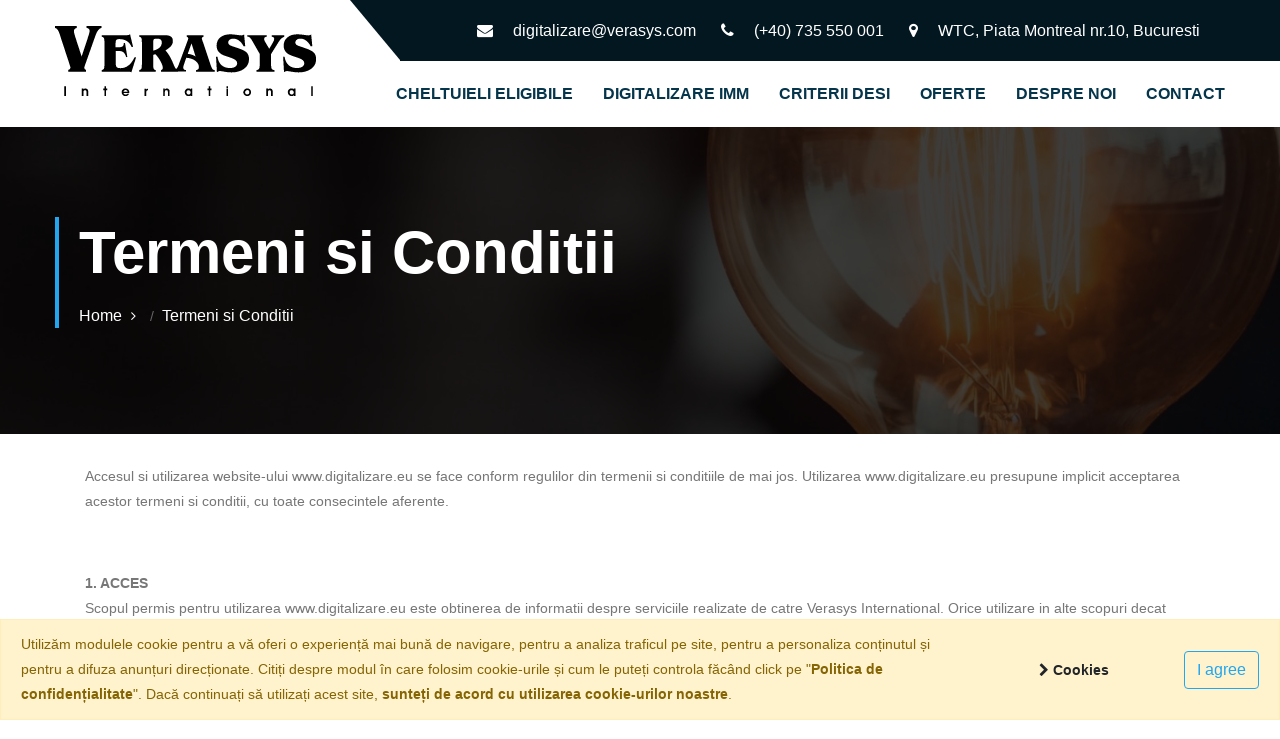

--- FILE ---
content_type: text/html; charset=UTF-8
request_url: https://digitalizare.eu/termeni-si-conditii
body_size: 8260
content:
<!DOCTYPE html>
<html lang="">
	<head>
		<meta charset="utf-8"/>
		<!-- Responsive -->
		<meta http-equiv="X-UA-Compatible" content="IE=edge">
		<meta name="viewport" content="width=device-width, initial-scale=1.0, maximum-scale=1.0, user-scalable=0">

		<title>
			Termeni si Conditii | Verasys International		</title>

		<link href="/images/Configurations/picture/verasys_favicon.png?h=16&amp;w=16&amp;fit=crop&amp;s=ecb365e21494b44d2461fa72c9512216" type="image/x-icon" rel="icon"/><link href="/images/Configurations/picture/verasys_favicon.png?h=16&amp;w=16&amp;fit=crop&amp;s=ecb365e21494b44d2461fa72c9512216" type="image/x-icon" rel="shortcut icon"/><link rel="apple-touch-icon" href="/images/Configurations/picture/verasys_favicon.png?s=4452d7086fbc94efa3c04c600d7940e9"><link rel="apple-touch-icon" href="/images/Configurations/picture/verasys_favicon.png?h=180&amp;w=180&amp;fit=crop&amp;s=3c9b81c762aa11cf012fd037f23b2f43" sizes="180x180"><link rel="icon" href="/images/Configurations/picture/verasys_favicon.png?h=32&amp;w=32&amp;fit=crop&amp;s=dddb0535576b98edab7771cab6e38cf1" sizes="32x32"><link rel="icon" href="/images/Configurations/picture/verasys_favicon.png?h=16&amp;w=16&amp;fit=crop&amp;s=ecb365e21494b44d2461fa72c9512216" sizes="16x16">
		<meta property="og:title" content="Termeni si Conditii"/><meta property="og:type" content="website"/><meta name="description" content="temeni si conditii pentru programul de digitalizare"/><meta property="og:description" content="temeni si conditii pentru programul de digitalizare"/><link href="https://digitalizare.eu/termeni-si-conditii" rel="canonical"/><meta property="og:url" content="https://digitalizare.eu/termeni-si-conditii"/>		<link rel="stylesheet" href="/cache_assets/minified.v1674459355.css"/>		<link href="https://assets.calendly.com/assets/external/widget.css" rel="stylesheet">

                <!-- Global site tag (gtag.js) - Google Analytics -->
        <script async src="https://www.googletagmanager.com/gtag/js?id=G-5TKGW81CY2"></script>
        <script>
          window.dataLayer = window.dataLayer || [];
          function gtag(){dataLayer.push(arguments);}
          gtag('js', new Date());

          gtag('config', 'G-5TKGW81CY2');
          gtag('config', 'AW-948087200');
        </script>
    
		<!--[if lt IE 9]><script src="https://cdnjs.cloudflare.com/ajax/libs/html5shiv/3.7.3/html5shiv.js"></script><![endif]-->
		<!--[if lt IE 9]><script src="js/respond.js"></script><![endif]-->
	</head>

	<body>
		
		<div class="page-wrapper">
			
<!-- Main Header-->
<header class="main-header header-style-five">

	<!--Header Top-->
	<div class="header-top">
		<div class="auto-container">
			<div class="inner-container clearfix">
				<div class="top-left">
					<ul class="contact-list clearfix">
						<li><a href="mailto:digitalizare@verasys.com"><i class="fa fa-envelope"></i> digitalizare@verasys.com</a></li>
						<li><a href="tel:+40735550001"><i class="fa fa-phone"></i> (+40) 735 550 001</a></li>

						<li>
							<i class="fa fa-map-marker"></i>
                            <a href="/contact">WTC, Piata Montreal nr.10, Bucuresti</a>						</li>
					</ul>
				</div>
                			</div>
		</div>
	</div>
	<!-- End Header Top -->

	<!--Header-Upper-->
	<div class="header-upper">
		<div class="auto-container">
			<div class="clearfix">

				<div class="pull-left logo-box">
					<div class="logo">
                        <a href="/"><svg version="1.1" id="Layer_1" xmlns="http://www.w3.org/2000/svg" xmlns:xlink="http://www.w3.org/1999/xlink" x="0px" y="0px"
		viewBox="0 0 233.4 62.6" style="enable-background:new 0 0 233.4 62.6;" xml:space="preserve">
		<g>
			<path class="st0" d="M41.5,0v1.7c-2.1,0.5-3.9,2.7-5.3,6.8c-0.3,0.7-0.5,1.3-0.6,1.7L27,34.5c-0.3,0.8-0.5,1.4-0.6,1.8
				c-0.1,0.4-0.2,0.7-0.2,1c0,0.5,0.2,0.9,0.4,1.2c0.3,0.4,0.7,0.6,1.1,0.7v1.7H11.9v-1.7c0.6-0.1,1.1-0.4,1.4-0.7
				c0.3-0.4,0.5-0.8,0.5-1.4c0-0.3-0.2-1.1-0.6-2.2c-0.2-0.5-0.3-0.9-0.4-1.2l-8.5-26c-0.7-2.2-1.4-3.7-2-4.5C1.7,2.4,1,1.9,0,1.7V0
				h19.4v1.7c-0.8,0.3-1.4,0.6-1.9,1.1c-0.4,0.5-0.6,1.1-0.6,1.8c0,0.3,0.1,0.9,0.3,1.8c0.2,0.9,0.5,1.9,0.8,3l5.8,17.9l6-18.1
				c0.4-1.3,0.7-2.4,0.9-3.2C30.9,5.4,31,4.8,31,4.5c0-0.8-0.2-1.4-0.7-1.9c-0.5-0.4-1.2-0.8-2.2-1V0H41.5L41.5,0z M41.8,40.8v-1.4
				c0.9-0.2,1.5-0.5,1.9-1.1c0.3-0.6,0.5-1.9,0.5-3.9V14.6c0-2-0.2-3.3-0.5-3.9c-0.3-0.6-1-0.9-1.9-1.1V8.2h22.5
				c0.7,0,1.3-0.1,1.7-0.2c0.5-0.2,0.8-0.4,1.1-0.7l2.7,11.3l-1.3,0.2c-1-2.4-2.4-4.1-4.2-5.3c-1.8-1.2-4.1-1.8-6.7-1.8
				c-1.3,0-2.2,0.2-2.7,0.7c-0.5,0.5-0.7,1.5-0.7,3.2v3.4H57c1.7,0,2.9-0.3,3.5-0.8c0.6-0.5,1-1.5,1.1-3h1l2.1,12.5l-1,0.2
				c-0.7-2.1-1.5-3.5-2.5-4.4c-1-0.8-2.5-1.2-4.4-1.2h-2.5v10.8c0,1.9,0.3,3.1,0.9,3.7c0.6,0.6,1.7,0.9,3.4,0.9c2.7,0,5-0.8,7.1-2.4
				c2.1-1.6,3.9-4.1,5.5-7.4l1.3,0.2l-4.2,13.3c-0.3-0.2-0.6-0.3-1-0.4c-0.4-0.1-0.9-0.1-1.6-0.1H41.8L41.8,40.8z M87.8,22
				c2.4-0.5,4.3-1.4,5.7-2.7c1.3-1.2,2-2.7,2-4.4c0-1.2-0.3-2.1-1-2.7c-0.7-0.6-1.8-0.9-3.2-0.9c-1.3,0-2.2,0.1-2.7,0.4
				c-0.5,0.3-0.7,1.1-0.7,2.3V22L87.8,22z M75.3,40.8v-1.4c0.9-0.2,1.5-0.5,1.9-1.1c0.3-0.6,0.5-1.9,0.5-3.9V14.6c0-2-0.2-3.3-0.5-3.9
				c-0.3-0.6-1-0.9-1.9-1.1V8.2h23c2.4,0,4.2,0.4,5.4,1.3c1.2,0.8,1.7,2.2,1.7,4c0,1.6-0.5,3-1.5,4.2c-1,1.3-2.7,2.6-5.1,4.1
				c1.3,1.5,2.6,3.2,3.8,5.3c1.2,2.1,2.4,4.6,3.6,7.7l0.1,0.2c1.2,2.9,2.4,4.4,3.7,4.6v1.4H94.7v-1.4c0.6-0.3,1.1-0.6,1.3-0.9
				c0.2-0.3,0.4-0.7,0.4-1.2c0-1.3-0.6-3.2-1.9-5.7c-1.3-2.4-2.9-4.7-4.8-6.6l-1.9,0.6v8.7c0,2,0.2,3.3,0.5,3.9c0.3,0.6,1,0.9,1.9,1.1
				v1.4H75.3L75.3,40.8z M118.7,24.9c1.4,0.2,2.7,0.4,3.8,0.8c1.1,0.4,2.2,0.9,3.2,1.6l-3.6-11.8L118.7,24.9L118.7,24.9z M118.8,12.6
				c0.1-0.2,0.2-0.5,0.2-0.7c0-0.2,0.1-0.5,0.1-0.7c0-0.4-0.1-0.7-0.3-0.9c-0.2-0.3-0.5-0.5-1-0.7V8.2h14.9v1.4
				c-0.4,0.2-0.7,0.4-1,0.6c-0.2,0.3-0.4,0.5-0.4,0.8c0,0.2,0,0.4,0.1,0.6c0,0.2,0.1,0.5,0.3,1l7.4,22c0.7,2.1,1.3,3.4,1.8,4
				c0.5,0.6,1.2,0.9,2,0.9v1.4h-16.7v-1.4c0.9-0.2,1.5-0.5,1.9-0.9c0.4-0.4,0.6-1.1,0.6-1.9c0-2.1-1.1-4-3.2-5.6
				c-2.1-1.6-4.9-2.5-8.1-2.7l-1.9,5.4c-0.2,0.7-0.4,1.3-0.6,1.9c-0.1,0.6-0.2,1-0.2,1.4c0,0.8,0.2,1.3,0.6,1.7
				c0.4,0.4,1.1,0.6,1.9,0.6v1.4h-11.1v-1.4c1.1-0.2,2-0.7,2.7-1.4c0.7-0.7,1.5-2.3,2.3-4.7L118.8,12.6L118.8,12.6z M163.4,19.7
				c3.9,1.3,6.6,2.6,8,4c1.4,1.4,2.1,3.4,2.1,5.9c0,3.6-1.4,6.4-4.3,8.6c-2.9,2.2-6.7,3.3-11.4,3.3c-1.9,0-4-0.2-6.2-0.6
				c-2.3-0.4-3.6-0.6-4-0.6c-0.4,0-0.9,0.1-1.3,0.2c-0.4,0.2-0.9,0.4-1.5,0.8L144,27.6l1.3,0c0.5,3.2,1.7,5.7,3.6,7.4
				c1.9,1.7,4.4,2.6,7.5,2.6c2.1,0,3.7-0.4,4.8-1.2c1.1-0.8,1.7-1.8,1.7-3.2c0-2-1.8-3.5-5.4-4.7c-0.4-0.1-0.7-0.2-0.9-0.3l-3.9-1.3
				c-2.8-0.9-4.9-2.1-6.2-3.6c-1.3-1.5-2-3.4-2-5.7c0-3.1,1.1-5.6,3.3-7.4c2.2-1.9,5.3-2.8,9.1-2.8c1.4,0,3.2,0.2,5.4,0.5
				c2.2,0.3,3.7,0.5,4.5,0.5c0.3,0,0.6-0.1,1-0.2c0.4-0.1,0.8-0.3,1.3-0.6l1,10.4l-1.4,0.2c-1.1-2.2-2.5-3.9-4.1-5.1
				c-1.6-1.2-3.3-1.8-5.1-1.8c-1.4,0-2.5,0.3-3.3,1c-0.8,0.6-1.3,1.5-1.3,2.4c0,0.8,0.3,1.5,0.9,2c0.6,0.5,1.7,1.1,3.5,1.6L163.4,19.7
				L163.4,19.7z M180.1,40.8l0-1.4c1.2-0.1,1.9-0.5,2.4-1.2c0.4-0.7,0.6-2.2,0.6-4.5v-8.7l-7-12.2c-0.7-1.2-1.3-2-1.9-2.5
				c-0.6-0.5-1.3-0.8-2.2-0.9V8.2h17.3l0,1.4c-0.7,0-1.3,0.2-1.7,0.6c-0.4,0.3-0.6,0.8-0.6,1.5c0,0.4,0.1,0.8,0.3,1.2
				c0.2,0.5,0.4,1,0.8,1.6l3.5,5.9l3-5.2c0.5-0.9,0.9-1.6,1.1-2.2c0.2-0.6,0.3-1.1,0.3-1.5c0-0.6-0.2-1-0.5-1.3
				c-0.3-0.3-0.9-0.5-1.6-0.6V8.2h11.1v1.4c-1,0.4-1.9,0.9-2.7,1.7c-0.8,0.8-1.7,1.9-2.6,3.4l-6.5,10.4v8.7c0,2.3,0.2,3.8,0.7,4.5
				c0.4,0.7,1.2,1.1,2.4,1.2v1.4H180.1L180.1,40.8z M223.4,19.7c3.9,1.3,6.6,2.6,8,4c1.4,1.4,2.1,3.4,2.1,5.9c0,3.6-1.4,6.4-4.3,8.6
				c-2.9,2.2-6.7,3.3-11.4,3.3c-1.9,0-4-0.2-6.2-0.6c-2.3-0.4-3.6-0.6-4-0.6c-0.4,0-0.9,0.1-1.3,0.2c-0.4,0.2-0.9,0.4-1.5,0.8
				L204,27.6l1.3,0c0.5,3.2,1.7,5.7,3.6,7.4c1.9,1.7,4.4,2.6,7.5,2.6c2.1,0,3.7-0.4,4.8-1.2c1.1-0.8,1.7-1.8,1.7-3.2
				c0-2-1.8-3.5-5.4-4.7c-0.4-0.1-0.7-0.2-0.9-0.3l-3.9-1.3c-2.8-0.9-4.9-2.1-6.2-3.6c-1.3-1.5-2-3.4-2-5.7c0-3.1,1.1-5.6,3.3-7.4
				c2.2-1.9,5.3-2.8,9.1-2.8c1.4,0,3.2,0.2,5.4,0.5c2.2,0.3,3.7,0.5,4.5,0.5c0.3,0,0.6-0.1,1-0.2c0.4-0.1,0.8-0.3,1.3-0.6l1,10.4
				l-1.4,0.2c-1.1-2.2-2.5-3.9-4.1-5.1c-1.6-1.2-3.3-1.8-5.1-1.8c-1.4,0-2.5,0.3-3.3,1c-0.8,0.6-1.3,1.5-1.3,2.4c0,0.8,0.3,1.5,0.9,2
				c0.6,0.5,1.7,1.1,3.5,1.6L223.4,19.7L223.4,19.7z"/>
			<path class="st0" d="M8.2,62.6v-8.7h1.7v8.7H8.2L8.2,62.6z M25.4,56.1v0.7c0.2-0.3,0.5-0.5,0.8-0.7c0.3-0.1,0.6-0.2,1-0.2
				c0.5,0,0.9,0.1,1.2,0.3c0.4,0.2,0.6,0.4,0.9,0.8c0.2,0.2,0.3,0.5,0.3,0.8c0.1,0.3,0.1,0.8,0.1,1.3v3.5h-1.5v-2.9
				c0-0.9-0.1-1.5-0.3-1.8c-0.2-0.3-0.6-0.5-1.1-0.5c-0.5,0-0.9,0.2-1.1,0.5c-0.2,0.4-0.3,1-0.3,1.9v2.8h-1.5v-6.6H25.4L25.4,56.1z
				 M44.2,62.6v-5.2h-1v-1.4h1v-2.1h1.5v2.1h1v1.4h-1v5.2H44.2L44.2,62.6z M64.9,58.6c-0.1-0.4-0.4-0.8-0.7-1
				c-0.3-0.2-0.7-0.3-1.2-0.3c-0.4,0-0.8,0.1-1.1,0.4c-0.3,0.2-0.5,0.6-0.7,1H64.9L64.9,58.6z M61.3,59.8c0.1,0.5,0.2,0.8,0.6,1.1
				c0.3,0.3,0.7,0.4,1.3,0.4c0.3,0,0.6-0.1,0.9-0.2c0.3-0.1,0.5-0.3,0.6-0.6h1.6c-0.3,0.7-0.7,1.3-1.3,1.7c-0.6,0.4-1.2,0.6-1.9,0.6
				c-0.5,0-0.9-0.1-1.4-0.3c-0.4-0.2-0.8-0.4-1.1-0.8c-0.3-0.3-0.6-0.7-0.7-1.1c-0.2-0.4-0.3-0.9-0.3-1.3c0-0.5,0.1-0.9,0.2-1.3
				c0.2-0.4,0.4-0.8,0.7-1.1c0.3-0.4,0.7-0.6,1.1-0.8c0.4-0.2,0.9-0.3,1.3-0.3c0.6,0,1.1,0.1,1.6,0.4c0.5,0.3,0.9,0.6,1.3,1.1
				c0.2,0.3,0.4,0.6,0.5,1c0.1,0.4,0.2,0.8,0.2,1.2c0,0,0,0.1,0,0.2c0,0.1,0,0.1,0,0.2H61.3L61.3,59.8z M83.2,57.4
				c-0.6,0-1,0.2-1.2,0.5c-0.2,0.3-0.4,0.7-0.4,1.4v3.4h-1.5v-6.6h1.4v0.8c0.2-0.3,0.5-0.5,0.8-0.6c0.3-0.1,0.6-0.2,0.9-0.2V57.4
				L83.2,57.4z M98.2,56.1v0.7c0.2-0.3,0.5-0.5,0.8-0.7c0.3-0.1,0.6-0.2,1-0.2c0.5,0,0.9,0.1,1.2,0.3c0.4,0.2,0.6,0.4,0.9,0.8
				c0.2,0.2,0.3,0.5,0.3,0.8c0.1,0.3,0.1,0.8,0.1,1.3v3.5h-1.5v-2.9c0-0.9-0.1-1.5-0.3-1.8c-0.2-0.3-0.6-0.5-1.1-0.5
				c-0.5,0-0.9,0.2-1.1,0.5c-0.2,0.4-0.3,1-0.3,1.9v2.8h-1.5v-6.6H98.2L98.2,56.1z M117.6,59.3c0,0.6,0.2,1,0.6,1.4
				c0.4,0.4,0.8,0.6,1.3,0.6c0.5,0,0.9-0.2,1.3-0.6c0.4-0.4,0.5-0.8,0.5-1.3c0-0.5-0.2-1-0.6-1.4c-0.4-0.4-0.8-0.6-1.3-0.6
				c-0.5,0-1,0.2-1.3,0.5C117.8,58.3,117.6,58.8,117.6,59.3L117.6,59.3z M121.5,62.6v-0.8c-0.2,0.3-0.4,0.6-0.8,0.7
				c-0.3,0.2-0.8,0.2-1.3,0.2c-1,0-1.8-0.3-2.4-1c-0.7-0.7-1-1.5-1-2.5c0-0.5,0.1-0.9,0.2-1.3c0.2-0.4,0.4-0.8,0.7-1.1
				c0.3-0.3,0.7-0.6,1.1-0.8c0.4-0.2,0.8-0.2,1.3-0.2c0.5,0,0.9,0.1,1.2,0.2c0.3,0.2,0.6,0.4,0.8,0.7v-0.8h1.5v6.6H121.5L121.5,62.6z
				 M137.4,62.6v-5.2h-1v-1.4h1v-2.1h1.5v2.1h1v1.4h-1v5.2H137.4L137.4,62.6z M154.8,55.4h-1.5v-1.5h1.5V55.4L154.8,55.4z M153.3,62.6
				v-6.6h1.5v6.6H153.3L153.3,62.6z M170,59.3c0,0.6,0.2,1.1,0.5,1.4c0.3,0.4,0.8,0.5,1.4,0.5c0.6,0,1-0.2,1.4-0.5
				c0.3-0.4,0.5-0.9,0.5-1.5c0-0.6-0.2-1-0.5-1.4c-0.4-0.4-0.8-0.5-1.3-0.5c-0.5,0-1,0.2-1.3,0.5C170.1,58.3,170,58.7,170,59.3
				L170,59.3z M168.4,59.3c0-0.5,0.1-0.9,0.3-1.3c0.2-0.4,0.4-0.8,0.7-1.1c0.3-0.3,0.7-0.6,1.1-0.8c0.4-0.2,0.8-0.3,1.3-0.3
				c0.5,0,0.9,0.1,1.3,0.2c0.4,0.2,0.8,0.4,1.1,0.7c0.3,0.3,0.6,0.7,0.8,1.1c0.2,0.4,0.3,0.9,0.3,1.3c0,0.5-0.1,1-0.2,1.4
				c-0.2,0.4-0.4,0.8-0.7,1.1c-0.3,0.3-0.7,0.6-1.1,0.8c-0.4,0.2-0.9,0.3-1.4,0.3c-0.5,0-0.9-0.1-1.4-0.3c-0.4-0.2-0.8-0.4-1.1-0.8
				c-0.3-0.3-0.6-0.7-0.7-1.1C168.5,60.2,168.4,59.8,168.4,59.3L168.4,59.3z M190.4,56.1v0.7c0.2-0.3,0.5-0.5,0.8-0.7
				c0.3-0.1,0.6-0.2,1-0.2c0.5,0,0.9,0.1,1.2,0.3c0.4,0.2,0.6,0.4,0.9,0.8c0.2,0.2,0.3,0.5,0.3,0.8c0.1,0.3,0.1,0.8,0.1,1.3v3.5h-1.5
				v-2.9c0-0.9-0.1-1.5-0.3-1.8c-0.2-0.3-0.6-0.5-1.1-0.5c-0.5,0-0.9,0.2-1.1,0.5c-0.2,0.4-0.3,1-0.3,1.9v2.8h-1.5v-6.6H190.4
				L190.4,56.1z M209.8,59.3c0,0.6,0.2,1,0.6,1.4c0.4,0.4,0.8,0.6,1.3,0.6c0.5,0,0.9-0.2,1.3-0.6c0.4-0.4,0.5-0.8,0.5-1.3
				c0-0.5-0.2-1-0.6-1.4c-0.4-0.4-0.8-0.6-1.3-0.6c-0.5,0-1,0.2-1.3,0.5C210,58.3,209.8,58.8,209.8,59.3L209.8,59.3z M213.7,62.6v-0.8
				c-0.2,0.3-0.4,0.6-0.8,0.7c-0.3,0.2-0.8,0.2-1.3,0.2c-1,0-1.8-0.3-2.4-1c-0.7-0.7-1-1.5-1-2.5c0-0.5,0.1-0.9,0.2-1.3
				c0.2-0.4,0.4-0.8,0.7-1.1c0.3-0.3,0.7-0.6,1.1-0.8c0.4-0.2,0.8-0.2,1.3-0.2c0.5,0,0.9,0.1,1.2,0.2c0.3,0.2,0.6,0.4,0.8,0.7v-0.8
				h1.5v6.6H213.7L213.7,62.6z M229.1,62.6v-8.7h1.5v8.7H229.1L229.1,62.6z"/>
		</g>
	</svg></a>					</div>
				</div>

				<div class="nav-outer clearfix">

					<!-- Main Menu -->
					<nav class="main-menu navbar-expand-md">
						<div class="navbar-header">
							<button class="navbar-toggler" type="button" data-toggle="collapse" data-target="#navbarSupportedContent" aria-controls="navbarSupportedContent" aria-expanded="false" aria-label="Toggle navigation">
								<span class="icon-bar"></span>
								<span class="icon-bar"></span>
								<span class="icon-bar"></span>
							</button>
						</div>

						<div class="navbar-collapse collapse clearfix" id="navbarSupportedContent">
							<ul class="navigation clearfix">
	
				<li>
			<a href="/cheltuieli-eligibile">Cheltuieli eligibile</a>		</li>
		
	
				<li>
			<a href="/digitalizare-imm">Digitalizare IMM</a>		</li>
		
	
				<li>
			<a href="/criterii-desi">Criterii DESI</a>		</li>
		
	
				<li>
			<a href="/oferte">Oferte</a>		</li>
		
	
				<li>
			<a href="/despre-noi">Despre noi</a>		</li>
		
	
				<li>
			<a href="/contact">Contact</a>		</li>
		
	</ul>						</div>
					</nav>
				</div>

			</div>
		</div>
	</div>
	<!--End Header Upper-->

	<!--Sticky Header-->
	<div class="sticky-header">
		<div class="auto-container clearfix">
			<!--Logo-->
			<div class="logo pull-left">
                <a href="/"><svg version="1.1" id="Layer_1" xmlns="http://www.w3.org/2000/svg" xmlns:xlink="http://www.w3.org/1999/xlink" x="0px" y="0px"
		viewBox="0 0 233.4 62.6" style="enable-background:new 0 0 233.4 62.6;" xml:space="preserve">
		<g>
			<path class="st0" d="M41.5,0v1.7c-2.1,0.5-3.9,2.7-5.3,6.8c-0.3,0.7-0.5,1.3-0.6,1.7L27,34.5c-0.3,0.8-0.5,1.4-0.6,1.8
				c-0.1,0.4-0.2,0.7-0.2,1c0,0.5,0.2,0.9,0.4,1.2c0.3,0.4,0.7,0.6,1.1,0.7v1.7H11.9v-1.7c0.6-0.1,1.1-0.4,1.4-0.7
				c0.3-0.4,0.5-0.8,0.5-1.4c0-0.3-0.2-1.1-0.6-2.2c-0.2-0.5-0.3-0.9-0.4-1.2l-8.5-26c-0.7-2.2-1.4-3.7-2-4.5C1.7,2.4,1,1.9,0,1.7V0
				h19.4v1.7c-0.8,0.3-1.4,0.6-1.9,1.1c-0.4,0.5-0.6,1.1-0.6,1.8c0,0.3,0.1,0.9,0.3,1.8c0.2,0.9,0.5,1.9,0.8,3l5.8,17.9l6-18.1
				c0.4-1.3,0.7-2.4,0.9-3.2C30.9,5.4,31,4.8,31,4.5c0-0.8-0.2-1.4-0.7-1.9c-0.5-0.4-1.2-0.8-2.2-1V0H41.5L41.5,0z M41.8,40.8v-1.4
				c0.9-0.2,1.5-0.5,1.9-1.1c0.3-0.6,0.5-1.9,0.5-3.9V14.6c0-2-0.2-3.3-0.5-3.9c-0.3-0.6-1-0.9-1.9-1.1V8.2h22.5
				c0.7,0,1.3-0.1,1.7-0.2c0.5-0.2,0.8-0.4,1.1-0.7l2.7,11.3l-1.3,0.2c-1-2.4-2.4-4.1-4.2-5.3c-1.8-1.2-4.1-1.8-6.7-1.8
				c-1.3,0-2.2,0.2-2.7,0.7c-0.5,0.5-0.7,1.5-0.7,3.2v3.4H57c1.7,0,2.9-0.3,3.5-0.8c0.6-0.5,1-1.5,1.1-3h1l2.1,12.5l-1,0.2
				c-0.7-2.1-1.5-3.5-2.5-4.4c-1-0.8-2.5-1.2-4.4-1.2h-2.5v10.8c0,1.9,0.3,3.1,0.9,3.7c0.6,0.6,1.7,0.9,3.4,0.9c2.7,0,5-0.8,7.1-2.4
				c2.1-1.6,3.9-4.1,5.5-7.4l1.3,0.2l-4.2,13.3c-0.3-0.2-0.6-0.3-1-0.4c-0.4-0.1-0.9-0.1-1.6-0.1H41.8L41.8,40.8z M87.8,22
				c2.4-0.5,4.3-1.4,5.7-2.7c1.3-1.2,2-2.7,2-4.4c0-1.2-0.3-2.1-1-2.7c-0.7-0.6-1.8-0.9-3.2-0.9c-1.3,0-2.2,0.1-2.7,0.4
				c-0.5,0.3-0.7,1.1-0.7,2.3V22L87.8,22z M75.3,40.8v-1.4c0.9-0.2,1.5-0.5,1.9-1.1c0.3-0.6,0.5-1.9,0.5-3.9V14.6c0-2-0.2-3.3-0.5-3.9
				c-0.3-0.6-1-0.9-1.9-1.1V8.2h23c2.4,0,4.2,0.4,5.4,1.3c1.2,0.8,1.7,2.2,1.7,4c0,1.6-0.5,3-1.5,4.2c-1,1.3-2.7,2.6-5.1,4.1
				c1.3,1.5,2.6,3.2,3.8,5.3c1.2,2.1,2.4,4.6,3.6,7.7l0.1,0.2c1.2,2.9,2.4,4.4,3.7,4.6v1.4H94.7v-1.4c0.6-0.3,1.1-0.6,1.3-0.9
				c0.2-0.3,0.4-0.7,0.4-1.2c0-1.3-0.6-3.2-1.9-5.7c-1.3-2.4-2.9-4.7-4.8-6.6l-1.9,0.6v8.7c0,2,0.2,3.3,0.5,3.9c0.3,0.6,1,0.9,1.9,1.1
				v1.4H75.3L75.3,40.8z M118.7,24.9c1.4,0.2,2.7,0.4,3.8,0.8c1.1,0.4,2.2,0.9,3.2,1.6l-3.6-11.8L118.7,24.9L118.7,24.9z M118.8,12.6
				c0.1-0.2,0.2-0.5,0.2-0.7c0-0.2,0.1-0.5,0.1-0.7c0-0.4-0.1-0.7-0.3-0.9c-0.2-0.3-0.5-0.5-1-0.7V8.2h14.9v1.4
				c-0.4,0.2-0.7,0.4-1,0.6c-0.2,0.3-0.4,0.5-0.4,0.8c0,0.2,0,0.4,0.1,0.6c0,0.2,0.1,0.5,0.3,1l7.4,22c0.7,2.1,1.3,3.4,1.8,4
				c0.5,0.6,1.2,0.9,2,0.9v1.4h-16.7v-1.4c0.9-0.2,1.5-0.5,1.9-0.9c0.4-0.4,0.6-1.1,0.6-1.9c0-2.1-1.1-4-3.2-5.6
				c-2.1-1.6-4.9-2.5-8.1-2.7l-1.9,5.4c-0.2,0.7-0.4,1.3-0.6,1.9c-0.1,0.6-0.2,1-0.2,1.4c0,0.8,0.2,1.3,0.6,1.7
				c0.4,0.4,1.1,0.6,1.9,0.6v1.4h-11.1v-1.4c1.1-0.2,2-0.7,2.7-1.4c0.7-0.7,1.5-2.3,2.3-4.7L118.8,12.6L118.8,12.6z M163.4,19.7
				c3.9,1.3,6.6,2.6,8,4c1.4,1.4,2.1,3.4,2.1,5.9c0,3.6-1.4,6.4-4.3,8.6c-2.9,2.2-6.7,3.3-11.4,3.3c-1.9,0-4-0.2-6.2-0.6
				c-2.3-0.4-3.6-0.6-4-0.6c-0.4,0-0.9,0.1-1.3,0.2c-0.4,0.2-0.9,0.4-1.5,0.8L144,27.6l1.3,0c0.5,3.2,1.7,5.7,3.6,7.4
				c1.9,1.7,4.4,2.6,7.5,2.6c2.1,0,3.7-0.4,4.8-1.2c1.1-0.8,1.7-1.8,1.7-3.2c0-2-1.8-3.5-5.4-4.7c-0.4-0.1-0.7-0.2-0.9-0.3l-3.9-1.3
				c-2.8-0.9-4.9-2.1-6.2-3.6c-1.3-1.5-2-3.4-2-5.7c0-3.1,1.1-5.6,3.3-7.4c2.2-1.9,5.3-2.8,9.1-2.8c1.4,0,3.2,0.2,5.4,0.5
				c2.2,0.3,3.7,0.5,4.5,0.5c0.3,0,0.6-0.1,1-0.2c0.4-0.1,0.8-0.3,1.3-0.6l1,10.4l-1.4,0.2c-1.1-2.2-2.5-3.9-4.1-5.1
				c-1.6-1.2-3.3-1.8-5.1-1.8c-1.4,0-2.5,0.3-3.3,1c-0.8,0.6-1.3,1.5-1.3,2.4c0,0.8,0.3,1.5,0.9,2c0.6,0.5,1.7,1.1,3.5,1.6L163.4,19.7
				L163.4,19.7z M180.1,40.8l0-1.4c1.2-0.1,1.9-0.5,2.4-1.2c0.4-0.7,0.6-2.2,0.6-4.5v-8.7l-7-12.2c-0.7-1.2-1.3-2-1.9-2.5
				c-0.6-0.5-1.3-0.8-2.2-0.9V8.2h17.3l0,1.4c-0.7,0-1.3,0.2-1.7,0.6c-0.4,0.3-0.6,0.8-0.6,1.5c0,0.4,0.1,0.8,0.3,1.2
				c0.2,0.5,0.4,1,0.8,1.6l3.5,5.9l3-5.2c0.5-0.9,0.9-1.6,1.1-2.2c0.2-0.6,0.3-1.1,0.3-1.5c0-0.6-0.2-1-0.5-1.3
				c-0.3-0.3-0.9-0.5-1.6-0.6V8.2h11.1v1.4c-1,0.4-1.9,0.9-2.7,1.7c-0.8,0.8-1.7,1.9-2.6,3.4l-6.5,10.4v8.7c0,2.3,0.2,3.8,0.7,4.5
				c0.4,0.7,1.2,1.1,2.4,1.2v1.4H180.1L180.1,40.8z M223.4,19.7c3.9,1.3,6.6,2.6,8,4c1.4,1.4,2.1,3.4,2.1,5.9c0,3.6-1.4,6.4-4.3,8.6
				c-2.9,2.2-6.7,3.3-11.4,3.3c-1.9,0-4-0.2-6.2-0.6c-2.3-0.4-3.6-0.6-4-0.6c-0.4,0-0.9,0.1-1.3,0.2c-0.4,0.2-0.9,0.4-1.5,0.8
				L204,27.6l1.3,0c0.5,3.2,1.7,5.7,3.6,7.4c1.9,1.7,4.4,2.6,7.5,2.6c2.1,0,3.7-0.4,4.8-1.2c1.1-0.8,1.7-1.8,1.7-3.2
				c0-2-1.8-3.5-5.4-4.7c-0.4-0.1-0.7-0.2-0.9-0.3l-3.9-1.3c-2.8-0.9-4.9-2.1-6.2-3.6c-1.3-1.5-2-3.4-2-5.7c0-3.1,1.1-5.6,3.3-7.4
				c2.2-1.9,5.3-2.8,9.1-2.8c1.4,0,3.2,0.2,5.4,0.5c2.2,0.3,3.7,0.5,4.5,0.5c0.3,0,0.6-0.1,1-0.2c0.4-0.1,0.8-0.3,1.3-0.6l1,10.4
				l-1.4,0.2c-1.1-2.2-2.5-3.9-4.1-5.1c-1.6-1.2-3.3-1.8-5.1-1.8c-1.4,0-2.5,0.3-3.3,1c-0.8,0.6-1.3,1.5-1.3,2.4c0,0.8,0.3,1.5,0.9,2
				c0.6,0.5,1.7,1.1,3.5,1.6L223.4,19.7L223.4,19.7z"/>
			<path class="st0" d="M8.2,62.6v-8.7h1.7v8.7H8.2L8.2,62.6z M25.4,56.1v0.7c0.2-0.3,0.5-0.5,0.8-0.7c0.3-0.1,0.6-0.2,1-0.2
				c0.5,0,0.9,0.1,1.2,0.3c0.4,0.2,0.6,0.4,0.9,0.8c0.2,0.2,0.3,0.5,0.3,0.8c0.1,0.3,0.1,0.8,0.1,1.3v3.5h-1.5v-2.9
				c0-0.9-0.1-1.5-0.3-1.8c-0.2-0.3-0.6-0.5-1.1-0.5c-0.5,0-0.9,0.2-1.1,0.5c-0.2,0.4-0.3,1-0.3,1.9v2.8h-1.5v-6.6H25.4L25.4,56.1z
				 M44.2,62.6v-5.2h-1v-1.4h1v-2.1h1.5v2.1h1v1.4h-1v5.2H44.2L44.2,62.6z M64.9,58.6c-0.1-0.4-0.4-0.8-0.7-1
				c-0.3-0.2-0.7-0.3-1.2-0.3c-0.4,0-0.8,0.1-1.1,0.4c-0.3,0.2-0.5,0.6-0.7,1H64.9L64.9,58.6z M61.3,59.8c0.1,0.5,0.2,0.8,0.6,1.1
				c0.3,0.3,0.7,0.4,1.3,0.4c0.3,0,0.6-0.1,0.9-0.2c0.3-0.1,0.5-0.3,0.6-0.6h1.6c-0.3,0.7-0.7,1.3-1.3,1.7c-0.6,0.4-1.2,0.6-1.9,0.6
				c-0.5,0-0.9-0.1-1.4-0.3c-0.4-0.2-0.8-0.4-1.1-0.8c-0.3-0.3-0.6-0.7-0.7-1.1c-0.2-0.4-0.3-0.9-0.3-1.3c0-0.5,0.1-0.9,0.2-1.3
				c0.2-0.4,0.4-0.8,0.7-1.1c0.3-0.4,0.7-0.6,1.1-0.8c0.4-0.2,0.9-0.3,1.3-0.3c0.6,0,1.1,0.1,1.6,0.4c0.5,0.3,0.9,0.6,1.3,1.1
				c0.2,0.3,0.4,0.6,0.5,1c0.1,0.4,0.2,0.8,0.2,1.2c0,0,0,0.1,0,0.2c0,0.1,0,0.1,0,0.2H61.3L61.3,59.8z M83.2,57.4
				c-0.6,0-1,0.2-1.2,0.5c-0.2,0.3-0.4,0.7-0.4,1.4v3.4h-1.5v-6.6h1.4v0.8c0.2-0.3,0.5-0.5,0.8-0.6c0.3-0.1,0.6-0.2,0.9-0.2V57.4
				L83.2,57.4z M98.2,56.1v0.7c0.2-0.3,0.5-0.5,0.8-0.7c0.3-0.1,0.6-0.2,1-0.2c0.5,0,0.9,0.1,1.2,0.3c0.4,0.2,0.6,0.4,0.9,0.8
				c0.2,0.2,0.3,0.5,0.3,0.8c0.1,0.3,0.1,0.8,0.1,1.3v3.5h-1.5v-2.9c0-0.9-0.1-1.5-0.3-1.8c-0.2-0.3-0.6-0.5-1.1-0.5
				c-0.5,0-0.9,0.2-1.1,0.5c-0.2,0.4-0.3,1-0.3,1.9v2.8h-1.5v-6.6H98.2L98.2,56.1z M117.6,59.3c0,0.6,0.2,1,0.6,1.4
				c0.4,0.4,0.8,0.6,1.3,0.6c0.5,0,0.9-0.2,1.3-0.6c0.4-0.4,0.5-0.8,0.5-1.3c0-0.5-0.2-1-0.6-1.4c-0.4-0.4-0.8-0.6-1.3-0.6
				c-0.5,0-1,0.2-1.3,0.5C117.8,58.3,117.6,58.8,117.6,59.3L117.6,59.3z M121.5,62.6v-0.8c-0.2,0.3-0.4,0.6-0.8,0.7
				c-0.3,0.2-0.8,0.2-1.3,0.2c-1,0-1.8-0.3-2.4-1c-0.7-0.7-1-1.5-1-2.5c0-0.5,0.1-0.9,0.2-1.3c0.2-0.4,0.4-0.8,0.7-1.1
				c0.3-0.3,0.7-0.6,1.1-0.8c0.4-0.2,0.8-0.2,1.3-0.2c0.5,0,0.9,0.1,1.2,0.2c0.3,0.2,0.6,0.4,0.8,0.7v-0.8h1.5v6.6H121.5L121.5,62.6z
				 M137.4,62.6v-5.2h-1v-1.4h1v-2.1h1.5v2.1h1v1.4h-1v5.2H137.4L137.4,62.6z M154.8,55.4h-1.5v-1.5h1.5V55.4L154.8,55.4z M153.3,62.6
				v-6.6h1.5v6.6H153.3L153.3,62.6z M170,59.3c0,0.6,0.2,1.1,0.5,1.4c0.3,0.4,0.8,0.5,1.4,0.5c0.6,0,1-0.2,1.4-0.5
				c0.3-0.4,0.5-0.9,0.5-1.5c0-0.6-0.2-1-0.5-1.4c-0.4-0.4-0.8-0.5-1.3-0.5c-0.5,0-1,0.2-1.3,0.5C170.1,58.3,170,58.7,170,59.3
				L170,59.3z M168.4,59.3c0-0.5,0.1-0.9,0.3-1.3c0.2-0.4,0.4-0.8,0.7-1.1c0.3-0.3,0.7-0.6,1.1-0.8c0.4-0.2,0.8-0.3,1.3-0.3
				c0.5,0,0.9,0.1,1.3,0.2c0.4,0.2,0.8,0.4,1.1,0.7c0.3,0.3,0.6,0.7,0.8,1.1c0.2,0.4,0.3,0.9,0.3,1.3c0,0.5-0.1,1-0.2,1.4
				c-0.2,0.4-0.4,0.8-0.7,1.1c-0.3,0.3-0.7,0.6-1.1,0.8c-0.4,0.2-0.9,0.3-1.4,0.3c-0.5,0-0.9-0.1-1.4-0.3c-0.4-0.2-0.8-0.4-1.1-0.8
				c-0.3-0.3-0.6-0.7-0.7-1.1C168.5,60.2,168.4,59.8,168.4,59.3L168.4,59.3z M190.4,56.1v0.7c0.2-0.3,0.5-0.5,0.8-0.7
				c0.3-0.1,0.6-0.2,1-0.2c0.5,0,0.9,0.1,1.2,0.3c0.4,0.2,0.6,0.4,0.9,0.8c0.2,0.2,0.3,0.5,0.3,0.8c0.1,0.3,0.1,0.8,0.1,1.3v3.5h-1.5
				v-2.9c0-0.9-0.1-1.5-0.3-1.8c-0.2-0.3-0.6-0.5-1.1-0.5c-0.5,0-0.9,0.2-1.1,0.5c-0.2,0.4-0.3,1-0.3,1.9v2.8h-1.5v-6.6H190.4
				L190.4,56.1z M209.8,59.3c0,0.6,0.2,1,0.6,1.4c0.4,0.4,0.8,0.6,1.3,0.6c0.5,0,0.9-0.2,1.3-0.6c0.4-0.4,0.5-0.8,0.5-1.3
				c0-0.5-0.2-1-0.6-1.4c-0.4-0.4-0.8-0.6-1.3-0.6c-0.5,0-1,0.2-1.3,0.5C210,58.3,209.8,58.8,209.8,59.3L209.8,59.3z M213.7,62.6v-0.8
				c-0.2,0.3-0.4,0.6-0.8,0.7c-0.3,0.2-0.8,0.2-1.3,0.2c-1,0-1.8-0.3-2.4-1c-0.7-0.7-1-1.5-1-2.5c0-0.5,0.1-0.9,0.2-1.3
				c0.2-0.4,0.4-0.8,0.7-1.1c0.3-0.3,0.7-0.6,1.1-0.8c0.4-0.2,0.8-0.2,1.3-0.2c0.5,0,0.9,0.1,1.2,0.2c0.3,0.2,0.6,0.4,0.8,0.7v-0.8
				h1.5v6.6H213.7L213.7,62.6z M229.1,62.6v-8.7h1.5v8.7H229.1L229.1,62.6z"/>
		</g>
	</svg></a>			</div>

			<!--Right Col-->
			<div class="right-col pull-right">
				<!-- Main Menu -->
				<nav class="main-menu navbar-expand-md">
					<button class="navbar-toggler" type="button" data-toggle="collapse" data-target="#navbarSupportedContent1" aria-controls="navbarSupportedContent1" aria-expanded="false" aria-label="Toggle navigation">
						<span class="icon-bar"></span>
						<span class="icon-bar"></span>
						<span class="icon-bar"></span>
					</button>

					<div class="navbar-collapse collapse clearfix" id="navbarSupportedContent1">
						<ul class="navigation clearfix">
	
				<li>
			<a href="/cheltuieli-eligibile">Cheltuieli eligibile</a>		</li>
		
	
				<li>
			<a href="/digitalizare-imm">Digitalizare IMM</a>		</li>
		
	
				<li>
			<a href="/criterii-desi">Criterii DESI</a>		</li>
		
	
				<li>
			<a href="/oferte">Oferte</a>		</li>
		
	
				<li>
			<a href="/despre-noi">Despre noi</a>		</li>
		
	
				<li>
			<a href="/contact">Contact</a>		</li>
		
	</ul>					</div>
				</nav><!-- Main Menu End-->
			</div>

		</div>
	</div>
	<!--End Sticky Header-->

</header>
<!--End Main Header -->

						
<!--Page Title-->
<section class="page-title" style="background-image:url('/images/Configurations/picture/pexels-wilson-vitorino-2177473-2.jpg?p=cover&s=75faa49b73063039fd654991a7f14193'); margin-bottom: 30px;">
	<div class="auto-container">
		<div class="content">
			<h1>Termeni si Conditii			</h1>

			<div class="breadcrumb-wrapper">
<nav aria-label="breadcrumb" id="breadcrumb-nav"><ol class="page-breadcrumb"><li class="breadcrumb-item"><a href="/">Home</a></li><li class="breadcrumb-item"><a href="/termeni-si-conditii">Termeni si Conditii</a></li></ol></nav></div>		</div>
	</div>
</section>
<!--End Page Title-->


<section id="page-view" class="page">

	<div class="container">
						<div class="page-content">
				<div class="page-body">
					<p>Accesul si utilizarea website-ului&nbsp;www.digitalizare.eu&nbsp;se face conform regulilor din termenii si conditiile de mai jos. Utilizarea www.digitalizare.eu presupune implicit acceptarea acestor termeni si conditii, cu toate consecintele aferente.</p>
<p>&nbsp;</p>
<p><strong>1. ACCES</strong><br />Scopul permis pentru utilizarea www.digitalizare.eu este obtinerea de informatii despre serviciile realizate de catre Verasys International. Orice utilizare in alte scopuri decat acesta nu este permisa.<br />Verasys International nu isi asuma responsabilitatea pentru securitatea acestui site sau a modului dvs. de comunicare cu acesta.<br />&nbsp;</p>
<p><strong>1.2 TERMENI</strong></p>
<p>Termenul "utilizator" al www.digitalizare.eu defineste orice persoana fizica sau juridica care va accesa acest website.</p>
<p>&nbsp;</p>
<p><strong>2. DREPTURI DE AUTOR, MARCA SI PROPRIETATE INTELECTUALA</strong><br />Verasys International ofera acces liber la site-ul www.digitalizare.eu&nbsp;si va autorizeaza sa vizualizati informatiile existente pe site-ul www.digitalizare.eu</p>
<p><br />Dreptul de copyright pentru informatiile existente pe acest site este detinut exclusiv de Verasys International. Nici un material de pe acest site nu poate fi reprodus partial, integral sau modificat fara permisiunea comunicata anterior, printr-un acord scris, de catre Verasys International.</p>
<p>&nbsp;</p>
<p>Continutul www.digitalizare.eu, logo-urile, textele, imaginile, filmele si orice alte materiale prezente pe site sunt protejate de legea dreptului de autor si sunt proprietatea Verasys International sau a furnizorilor sai.</p>
<p><br /><strong>3. REZOLVAREA LITIGIILOR :</strong></p>
<p>Orice eventual litigiu in legatura cu www.digitalizare.eu&nbsp;este de competenta instantelor de drept comun din Romania.</p>
<p>&nbsp;</p>
<p><strong>4. REGULI DE UTILIZARE:</strong><br />Nu este permisa:<br />- copierea, multiplicarea, distribuirea, arhivarea textelor, imaginilor, filmelor existente pe www.digitalizare.eu fara un acord transmis in prealabil, in mod scris, de catre Verasys International. Violarea acestei reguli atrage dupa sine raspunderea civila sau penala.</p>
<p>&nbsp;</p>
<p><strong>5. DISPONIBILITATEA SERVICIULUI</strong><br />Verasys International isi rezerva dreptul sa modifice continutul site-ului sau chiar sa intrerupa disponibilitatea fara o notificare prealabila. Verasys International nu este raspunzator fata de utilizator, orice terta persoana fizica sau juridica sau institutie pentru modificarea continutului www.digitalizare.eu sau pentru intreruperea disponibilitatii www.digitalizare.eu.</p>
<p><br />Termenii si conditiile de folosire a www.digitalizare.eu pot fi schimbate de Verasys International oricand, ele devenind valabile in momentul publicarii lor.</p>
<p>&nbsp;</p>
<p><strong>6. ABSOLVIREA DE RASPUNDERE</strong><br />Acceptand sa utilizati www.digitalizare.eu, declarati in mod expres si implicit ca intelegeti si ca sunteti de acord cu urmatoarele:<br />- utilizarea www.digitalizare.eu se face pe propria raspundere. Verasys International se absolva in mod expres de toate raspunderile de orice fel.</p>
<p>&nbsp;</p>
<p><strong>7. LIMITAREA RASPUNDERII</strong><br />Verasys International&nbsp;nu va fi raspunzator pentru nici un fel de pagube directe sau indirecte rezultate din accesarea www.digitalizare.eu.<br />www.digitalizare.eu este oferit in aceasta forma, fara alte garantii. Verasys International nu este si nu poate fi facut responsabil pentru nepotriviri, indisponibilitati sau alte defecte ale www.digitalizare.eu sau ale continutului sau.</p>
<p>&nbsp;</p>
<p><strong>8. CONFIDENTIALITATE SI INFORMATII PERSONALE</strong><br />Informatiile personale puse la dispozitia site-ului Verasys International, pentru a putea primi sau utiliza unele servicii, sunt protejate in conditiile Legii 677/2001.<br />Prin completarea campurilor din formularele de inregistrare online, utilizatorii sunt de acord sa fie contactati &icirc;n viitor de catre Verasys International.<br />Verasys International nu raspunde de atacurile avand ca scop furtul sau vandalismul si care ar putea conduce la dezvaluirea sau compromiterea datelor.</p>
<p>&nbsp;</p>
<p><strong>9. POLITICA COOKIES</strong></p>
<p>Cookies</p>
<p>Folosim cookies pentru a imbunatati utilizarea si functionalitatea site-ului nostru si pentru a intelege mai bine modul in care vizitatorii utilizeaza site-ul nostru, precum si instrumentele si serviciile oferite.</p>
<p>Stocarea de cookies pe calculatorul dumneavoastra ofera o modalitate usoara si convenabila pentru noi de a personaliza sau a imbunatati experienta dumneavoastra pe site-ul nostru si de a face urmatoarea vizita mai placuta. Daca doriti sa aflati mai multe despre politica Verasys International cu privire la Cookie-urile si drepturile dumneavoastra, va rugam sa vizitati sectiunea &lsquo;&rsquo;Politica Verasys International cu privire la Cookies&rsquo;&rsquo;.</p>				</div>
			</div>
				</div>

</section>

			
<!--Main Footer-->
<footer class="main-footer style-three">
	<div class="auto-container">
		<!--Widgets Section-->
		<div class="widgets-section">
			<div class="row clearfix">

				<!--Column-->
				<div class="big-column col-lg-6 col-md-12 col-sm-12">
					<div class="row clearfix">

						<!--Footer Column-->
						<div class="footer-column col-lg-6 col-md-6 col-sm-12">
							<div class="footer-widget logo-widget">
								<div class="logo">
                                    <a href="/"><svg version="1.1" id="Layer_1" xmlns="http://www.w3.org/2000/svg" xmlns:xlink="http://www.w3.org/1999/xlink" x="0px" y="0px"
		viewBox="0 0 233.4 62.6" style="enable-background:new 0 0 233.4 62.6;" xml:space="preserve">
		<g>
			<path class="st0" d="M41.5,0v1.7c-2.1,0.5-3.9,2.7-5.3,6.8c-0.3,0.7-0.5,1.3-0.6,1.7L27,34.5c-0.3,0.8-0.5,1.4-0.6,1.8
				c-0.1,0.4-0.2,0.7-0.2,1c0,0.5,0.2,0.9,0.4,1.2c0.3,0.4,0.7,0.6,1.1,0.7v1.7H11.9v-1.7c0.6-0.1,1.1-0.4,1.4-0.7
				c0.3-0.4,0.5-0.8,0.5-1.4c0-0.3-0.2-1.1-0.6-2.2c-0.2-0.5-0.3-0.9-0.4-1.2l-8.5-26c-0.7-2.2-1.4-3.7-2-4.5C1.7,2.4,1,1.9,0,1.7V0
				h19.4v1.7c-0.8,0.3-1.4,0.6-1.9,1.1c-0.4,0.5-0.6,1.1-0.6,1.8c0,0.3,0.1,0.9,0.3,1.8c0.2,0.9,0.5,1.9,0.8,3l5.8,17.9l6-18.1
				c0.4-1.3,0.7-2.4,0.9-3.2C30.9,5.4,31,4.8,31,4.5c0-0.8-0.2-1.4-0.7-1.9c-0.5-0.4-1.2-0.8-2.2-1V0H41.5L41.5,0z M41.8,40.8v-1.4
				c0.9-0.2,1.5-0.5,1.9-1.1c0.3-0.6,0.5-1.9,0.5-3.9V14.6c0-2-0.2-3.3-0.5-3.9c-0.3-0.6-1-0.9-1.9-1.1V8.2h22.5
				c0.7,0,1.3-0.1,1.7-0.2c0.5-0.2,0.8-0.4,1.1-0.7l2.7,11.3l-1.3,0.2c-1-2.4-2.4-4.1-4.2-5.3c-1.8-1.2-4.1-1.8-6.7-1.8
				c-1.3,0-2.2,0.2-2.7,0.7c-0.5,0.5-0.7,1.5-0.7,3.2v3.4H57c1.7,0,2.9-0.3,3.5-0.8c0.6-0.5,1-1.5,1.1-3h1l2.1,12.5l-1,0.2
				c-0.7-2.1-1.5-3.5-2.5-4.4c-1-0.8-2.5-1.2-4.4-1.2h-2.5v10.8c0,1.9,0.3,3.1,0.9,3.7c0.6,0.6,1.7,0.9,3.4,0.9c2.7,0,5-0.8,7.1-2.4
				c2.1-1.6,3.9-4.1,5.5-7.4l1.3,0.2l-4.2,13.3c-0.3-0.2-0.6-0.3-1-0.4c-0.4-0.1-0.9-0.1-1.6-0.1H41.8L41.8,40.8z M87.8,22
				c2.4-0.5,4.3-1.4,5.7-2.7c1.3-1.2,2-2.7,2-4.4c0-1.2-0.3-2.1-1-2.7c-0.7-0.6-1.8-0.9-3.2-0.9c-1.3,0-2.2,0.1-2.7,0.4
				c-0.5,0.3-0.7,1.1-0.7,2.3V22L87.8,22z M75.3,40.8v-1.4c0.9-0.2,1.5-0.5,1.9-1.1c0.3-0.6,0.5-1.9,0.5-3.9V14.6c0-2-0.2-3.3-0.5-3.9
				c-0.3-0.6-1-0.9-1.9-1.1V8.2h23c2.4,0,4.2,0.4,5.4,1.3c1.2,0.8,1.7,2.2,1.7,4c0,1.6-0.5,3-1.5,4.2c-1,1.3-2.7,2.6-5.1,4.1
				c1.3,1.5,2.6,3.2,3.8,5.3c1.2,2.1,2.4,4.6,3.6,7.7l0.1,0.2c1.2,2.9,2.4,4.4,3.7,4.6v1.4H94.7v-1.4c0.6-0.3,1.1-0.6,1.3-0.9
				c0.2-0.3,0.4-0.7,0.4-1.2c0-1.3-0.6-3.2-1.9-5.7c-1.3-2.4-2.9-4.7-4.8-6.6l-1.9,0.6v8.7c0,2,0.2,3.3,0.5,3.9c0.3,0.6,1,0.9,1.9,1.1
				v1.4H75.3L75.3,40.8z M118.7,24.9c1.4,0.2,2.7,0.4,3.8,0.8c1.1,0.4,2.2,0.9,3.2,1.6l-3.6-11.8L118.7,24.9L118.7,24.9z M118.8,12.6
				c0.1-0.2,0.2-0.5,0.2-0.7c0-0.2,0.1-0.5,0.1-0.7c0-0.4-0.1-0.7-0.3-0.9c-0.2-0.3-0.5-0.5-1-0.7V8.2h14.9v1.4
				c-0.4,0.2-0.7,0.4-1,0.6c-0.2,0.3-0.4,0.5-0.4,0.8c0,0.2,0,0.4,0.1,0.6c0,0.2,0.1,0.5,0.3,1l7.4,22c0.7,2.1,1.3,3.4,1.8,4
				c0.5,0.6,1.2,0.9,2,0.9v1.4h-16.7v-1.4c0.9-0.2,1.5-0.5,1.9-0.9c0.4-0.4,0.6-1.1,0.6-1.9c0-2.1-1.1-4-3.2-5.6
				c-2.1-1.6-4.9-2.5-8.1-2.7l-1.9,5.4c-0.2,0.7-0.4,1.3-0.6,1.9c-0.1,0.6-0.2,1-0.2,1.4c0,0.8,0.2,1.3,0.6,1.7
				c0.4,0.4,1.1,0.6,1.9,0.6v1.4h-11.1v-1.4c1.1-0.2,2-0.7,2.7-1.4c0.7-0.7,1.5-2.3,2.3-4.7L118.8,12.6L118.8,12.6z M163.4,19.7
				c3.9,1.3,6.6,2.6,8,4c1.4,1.4,2.1,3.4,2.1,5.9c0,3.6-1.4,6.4-4.3,8.6c-2.9,2.2-6.7,3.3-11.4,3.3c-1.9,0-4-0.2-6.2-0.6
				c-2.3-0.4-3.6-0.6-4-0.6c-0.4,0-0.9,0.1-1.3,0.2c-0.4,0.2-0.9,0.4-1.5,0.8L144,27.6l1.3,0c0.5,3.2,1.7,5.7,3.6,7.4
				c1.9,1.7,4.4,2.6,7.5,2.6c2.1,0,3.7-0.4,4.8-1.2c1.1-0.8,1.7-1.8,1.7-3.2c0-2-1.8-3.5-5.4-4.7c-0.4-0.1-0.7-0.2-0.9-0.3l-3.9-1.3
				c-2.8-0.9-4.9-2.1-6.2-3.6c-1.3-1.5-2-3.4-2-5.7c0-3.1,1.1-5.6,3.3-7.4c2.2-1.9,5.3-2.8,9.1-2.8c1.4,0,3.2,0.2,5.4,0.5
				c2.2,0.3,3.7,0.5,4.5,0.5c0.3,0,0.6-0.1,1-0.2c0.4-0.1,0.8-0.3,1.3-0.6l1,10.4l-1.4,0.2c-1.1-2.2-2.5-3.9-4.1-5.1
				c-1.6-1.2-3.3-1.8-5.1-1.8c-1.4,0-2.5,0.3-3.3,1c-0.8,0.6-1.3,1.5-1.3,2.4c0,0.8,0.3,1.5,0.9,2c0.6,0.5,1.7,1.1,3.5,1.6L163.4,19.7
				L163.4,19.7z M180.1,40.8l0-1.4c1.2-0.1,1.9-0.5,2.4-1.2c0.4-0.7,0.6-2.2,0.6-4.5v-8.7l-7-12.2c-0.7-1.2-1.3-2-1.9-2.5
				c-0.6-0.5-1.3-0.8-2.2-0.9V8.2h17.3l0,1.4c-0.7,0-1.3,0.2-1.7,0.6c-0.4,0.3-0.6,0.8-0.6,1.5c0,0.4,0.1,0.8,0.3,1.2
				c0.2,0.5,0.4,1,0.8,1.6l3.5,5.9l3-5.2c0.5-0.9,0.9-1.6,1.1-2.2c0.2-0.6,0.3-1.1,0.3-1.5c0-0.6-0.2-1-0.5-1.3
				c-0.3-0.3-0.9-0.5-1.6-0.6V8.2h11.1v1.4c-1,0.4-1.9,0.9-2.7,1.7c-0.8,0.8-1.7,1.9-2.6,3.4l-6.5,10.4v8.7c0,2.3,0.2,3.8,0.7,4.5
				c0.4,0.7,1.2,1.1,2.4,1.2v1.4H180.1L180.1,40.8z M223.4,19.7c3.9,1.3,6.6,2.6,8,4c1.4,1.4,2.1,3.4,2.1,5.9c0,3.6-1.4,6.4-4.3,8.6
				c-2.9,2.2-6.7,3.3-11.4,3.3c-1.9,0-4-0.2-6.2-0.6c-2.3-0.4-3.6-0.6-4-0.6c-0.4,0-0.9,0.1-1.3,0.2c-0.4,0.2-0.9,0.4-1.5,0.8
				L204,27.6l1.3,0c0.5,3.2,1.7,5.7,3.6,7.4c1.9,1.7,4.4,2.6,7.5,2.6c2.1,0,3.7-0.4,4.8-1.2c1.1-0.8,1.7-1.8,1.7-3.2
				c0-2-1.8-3.5-5.4-4.7c-0.4-0.1-0.7-0.2-0.9-0.3l-3.9-1.3c-2.8-0.9-4.9-2.1-6.2-3.6c-1.3-1.5-2-3.4-2-5.7c0-3.1,1.1-5.6,3.3-7.4
				c2.2-1.9,5.3-2.8,9.1-2.8c1.4,0,3.2,0.2,5.4,0.5c2.2,0.3,3.7,0.5,4.5,0.5c0.3,0,0.6-0.1,1-0.2c0.4-0.1,0.8-0.3,1.3-0.6l1,10.4
				l-1.4,0.2c-1.1-2.2-2.5-3.9-4.1-5.1c-1.6-1.2-3.3-1.8-5.1-1.8c-1.4,0-2.5,0.3-3.3,1c-0.8,0.6-1.3,1.5-1.3,2.4c0,0.8,0.3,1.5,0.9,2
				c0.6,0.5,1.7,1.1,3.5,1.6L223.4,19.7L223.4,19.7z"/>
			<path class="st0" d="M8.2,62.6v-8.7h1.7v8.7H8.2L8.2,62.6z M25.4,56.1v0.7c0.2-0.3,0.5-0.5,0.8-0.7c0.3-0.1,0.6-0.2,1-0.2
				c0.5,0,0.9,0.1,1.2,0.3c0.4,0.2,0.6,0.4,0.9,0.8c0.2,0.2,0.3,0.5,0.3,0.8c0.1,0.3,0.1,0.8,0.1,1.3v3.5h-1.5v-2.9
				c0-0.9-0.1-1.5-0.3-1.8c-0.2-0.3-0.6-0.5-1.1-0.5c-0.5,0-0.9,0.2-1.1,0.5c-0.2,0.4-0.3,1-0.3,1.9v2.8h-1.5v-6.6H25.4L25.4,56.1z
				 M44.2,62.6v-5.2h-1v-1.4h1v-2.1h1.5v2.1h1v1.4h-1v5.2H44.2L44.2,62.6z M64.9,58.6c-0.1-0.4-0.4-0.8-0.7-1
				c-0.3-0.2-0.7-0.3-1.2-0.3c-0.4,0-0.8,0.1-1.1,0.4c-0.3,0.2-0.5,0.6-0.7,1H64.9L64.9,58.6z M61.3,59.8c0.1,0.5,0.2,0.8,0.6,1.1
				c0.3,0.3,0.7,0.4,1.3,0.4c0.3,0,0.6-0.1,0.9-0.2c0.3-0.1,0.5-0.3,0.6-0.6h1.6c-0.3,0.7-0.7,1.3-1.3,1.7c-0.6,0.4-1.2,0.6-1.9,0.6
				c-0.5,0-0.9-0.1-1.4-0.3c-0.4-0.2-0.8-0.4-1.1-0.8c-0.3-0.3-0.6-0.7-0.7-1.1c-0.2-0.4-0.3-0.9-0.3-1.3c0-0.5,0.1-0.9,0.2-1.3
				c0.2-0.4,0.4-0.8,0.7-1.1c0.3-0.4,0.7-0.6,1.1-0.8c0.4-0.2,0.9-0.3,1.3-0.3c0.6,0,1.1,0.1,1.6,0.4c0.5,0.3,0.9,0.6,1.3,1.1
				c0.2,0.3,0.4,0.6,0.5,1c0.1,0.4,0.2,0.8,0.2,1.2c0,0,0,0.1,0,0.2c0,0.1,0,0.1,0,0.2H61.3L61.3,59.8z M83.2,57.4
				c-0.6,0-1,0.2-1.2,0.5c-0.2,0.3-0.4,0.7-0.4,1.4v3.4h-1.5v-6.6h1.4v0.8c0.2-0.3,0.5-0.5,0.8-0.6c0.3-0.1,0.6-0.2,0.9-0.2V57.4
				L83.2,57.4z M98.2,56.1v0.7c0.2-0.3,0.5-0.5,0.8-0.7c0.3-0.1,0.6-0.2,1-0.2c0.5,0,0.9,0.1,1.2,0.3c0.4,0.2,0.6,0.4,0.9,0.8
				c0.2,0.2,0.3,0.5,0.3,0.8c0.1,0.3,0.1,0.8,0.1,1.3v3.5h-1.5v-2.9c0-0.9-0.1-1.5-0.3-1.8c-0.2-0.3-0.6-0.5-1.1-0.5
				c-0.5,0-0.9,0.2-1.1,0.5c-0.2,0.4-0.3,1-0.3,1.9v2.8h-1.5v-6.6H98.2L98.2,56.1z M117.6,59.3c0,0.6,0.2,1,0.6,1.4
				c0.4,0.4,0.8,0.6,1.3,0.6c0.5,0,0.9-0.2,1.3-0.6c0.4-0.4,0.5-0.8,0.5-1.3c0-0.5-0.2-1-0.6-1.4c-0.4-0.4-0.8-0.6-1.3-0.6
				c-0.5,0-1,0.2-1.3,0.5C117.8,58.3,117.6,58.8,117.6,59.3L117.6,59.3z M121.5,62.6v-0.8c-0.2,0.3-0.4,0.6-0.8,0.7
				c-0.3,0.2-0.8,0.2-1.3,0.2c-1,0-1.8-0.3-2.4-1c-0.7-0.7-1-1.5-1-2.5c0-0.5,0.1-0.9,0.2-1.3c0.2-0.4,0.4-0.8,0.7-1.1
				c0.3-0.3,0.7-0.6,1.1-0.8c0.4-0.2,0.8-0.2,1.3-0.2c0.5,0,0.9,0.1,1.2,0.2c0.3,0.2,0.6,0.4,0.8,0.7v-0.8h1.5v6.6H121.5L121.5,62.6z
				 M137.4,62.6v-5.2h-1v-1.4h1v-2.1h1.5v2.1h1v1.4h-1v5.2H137.4L137.4,62.6z M154.8,55.4h-1.5v-1.5h1.5V55.4L154.8,55.4z M153.3,62.6
				v-6.6h1.5v6.6H153.3L153.3,62.6z M170,59.3c0,0.6,0.2,1.1,0.5,1.4c0.3,0.4,0.8,0.5,1.4,0.5c0.6,0,1-0.2,1.4-0.5
				c0.3-0.4,0.5-0.9,0.5-1.5c0-0.6-0.2-1-0.5-1.4c-0.4-0.4-0.8-0.5-1.3-0.5c-0.5,0-1,0.2-1.3,0.5C170.1,58.3,170,58.7,170,59.3
				L170,59.3z M168.4,59.3c0-0.5,0.1-0.9,0.3-1.3c0.2-0.4,0.4-0.8,0.7-1.1c0.3-0.3,0.7-0.6,1.1-0.8c0.4-0.2,0.8-0.3,1.3-0.3
				c0.5,0,0.9,0.1,1.3,0.2c0.4,0.2,0.8,0.4,1.1,0.7c0.3,0.3,0.6,0.7,0.8,1.1c0.2,0.4,0.3,0.9,0.3,1.3c0,0.5-0.1,1-0.2,1.4
				c-0.2,0.4-0.4,0.8-0.7,1.1c-0.3,0.3-0.7,0.6-1.1,0.8c-0.4,0.2-0.9,0.3-1.4,0.3c-0.5,0-0.9-0.1-1.4-0.3c-0.4-0.2-0.8-0.4-1.1-0.8
				c-0.3-0.3-0.6-0.7-0.7-1.1C168.5,60.2,168.4,59.8,168.4,59.3L168.4,59.3z M190.4,56.1v0.7c0.2-0.3,0.5-0.5,0.8-0.7
				c0.3-0.1,0.6-0.2,1-0.2c0.5,0,0.9,0.1,1.2,0.3c0.4,0.2,0.6,0.4,0.9,0.8c0.2,0.2,0.3,0.5,0.3,0.8c0.1,0.3,0.1,0.8,0.1,1.3v3.5h-1.5
				v-2.9c0-0.9-0.1-1.5-0.3-1.8c-0.2-0.3-0.6-0.5-1.1-0.5c-0.5,0-0.9,0.2-1.1,0.5c-0.2,0.4-0.3,1-0.3,1.9v2.8h-1.5v-6.6H190.4
				L190.4,56.1z M209.8,59.3c0,0.6,0.2,1,0.6,1.4c0.4,0.4,0.8,0.6,1.3,0.6c0.5,0,0.9-0.2,1.3-0.6c0.4-0.4,0.5-0.8,0.5-1.3
				c0-0.5-0.2-1-0.6-1.4c-0.4-0.4-0.8-0.6-1.3-0.6c-0.5,0-1,0.2-1.3,0.5C210,58.3,209.8,58.8,209.8,59.3L209.8,59.3z M213.7,62.6v-0.8
				c-0.2,0.3-0.4,0.6-0.8,0.7c-0.3,0.2-0.8,0.2-1.3,0.2c-1,0-1.8-0.3-2.4-1c-0.7-0.7-1-1.5-1-2.5c0-0.5,0.1-0.9,0.2-1.3
				c0.2-0.4,0.4-0.8,0.7-1.1c0.3-0.3,0.7-0.6,1.1-0.8c0.4-0.2,0.8-0.2,1.3-0.2c0.5,0,0.9,0.1,1.2,0.2c0.3,0.2,0.6,0.4,0.8,0.7v-0.8
				h1.5v6.6H213.7L213.7,62.6z M229.1,62.6v-8.7h1.5v8.7H229.1L229.1,62.6z"/>
		</g>
	</svg></a>								</div>

								
								<ul class="list-style-two">
									<li>
										<a href="https://verasys.ro" target="_blank"><i class="icon flaticon-worldwide"></i> https://verasys.ro</a>										<span class="text-muted">(catalog)</span>									</li>
									<li>
										<a href="https://verasys.com" target="_blank"><i class="icon flaticon-worldwide"></i> https://verasys.com</a>										<span class="text-muted">(despre noi)</span>									</li>
									<li>
										<a href="tel:+40735550001"><i class="icon fa fa-phone"></i> (+40) 735 550 001</a>										<span class="text-muted">(interior 123)</span>									</li>
									<li>
										<a href="tel:+40735550013"><i class="icon fa fa-phone"></i> (+40) 735 550 013</a>										<span class="text-muted">(direct)</span>									</li>
								</ul>
							</div>
						</div>

						<!--Footer Column-->
						<div class="footer-column col-lg-6 col-md-6 col-sm-12">
							<div class="footer-widget logo-widget">
								<h4>Company</h4>

								<div class="text">
									<p>World Trade Center<br />Piata Montreal nr.10, intrarea F, etaj 1<br />011469, Bucuresti</p>								</div>

								<ul class="list-style-two">
									<li class="pl-0">
										Reg. Com.:
										<strong>J40/9120/2003</strong>
									</li>
									<li class="pl-0">
										Cod Fiscal:
										<strong>RO 15565607</strong>
									</li>
								</ul>
							</div>
						</div>

					</div>
				</div>

				<!--Column-->
				<div class="big-column col-lg-6 col-md-12 col-sm-12">
					<div class="row clearfix">

						<!--Footer Column-->
						<div class="footer-column col-lg-6 col-md-6 col-sm-12">
							<div class="footer-widget logo-widget">
								<h4>Banking</h4>

								<div class="text">
									<p><strong>CITIBANK EUROPE plc, DUBLIN</strong><br /> RON: RO47 CITI 0000 0007 9961 0019<br /> EUR: RO03 CITI 0000 0007 9961 0035<br /> USD: RO25 CITI 0000 0007 9961 0027</p>
<p><strong>Trezoreria Bucuresti</strong><br /> RO20 TREZ 7005 069X XX00 3394</p>								</div>
							</div>
						</div>

						<!--Footer Column-->
						<div class="footer-column col-lg-6 col-md-6 col-sm-12">
							<div class="footer-widget links-widget">
								<h4>Information</h4>

								<ul class="list-link">
		<li>
		<a href="/termeni-si-conditii">Termeni si Conditii</a>	</li>
		<li>
		<a href="/cookies">Cookies</a>	</li>
		<li>
		<a href="http://www.anpc.gov.ro" target="blank">A.N.P.C.</a>	</li>
		<li>
		<a href="https://ec.europa.eu/consumers/odr/main/index.cfm?event=main.home2.show&amp;lng=RO?ref=footer_4_5" target="blank">Solutionarea Litigiilor</a>	</li>
	</ul>							</div>

						</div>

					</div>
				</div>

			</div>
		</div>
	</div>
	<!-- Footer Bottom -->
	<div class="footer-bottom">
		<div class="auto-container">
			<div class="row clearfix">

				<!-- Copyright Column -->
				<div class="copyright-column col-lg-6 col-md-6 col-sm-12">
					<div class="copyright">
						2026 &copy;
						All rights reserved by <a href="https://digitalizare.eu/">Verasys International</a> -

						Powered by <a href="https://soft360.ro" target="_blank">Soft360</a>					</div>
				</div>

                			</div>
		</div>
	</div>
</footer>
		</div>

		<div id="cookie-policy" class="alert alert-warning">
<form method="post" accept-charset="utf-8" id="cookie-form" class="ajax-form" action="/accept-policy"><div style="display:none;"><input type="hidden" name="_method" value="POST"/></div>
	<div class="cookie-wrapper">
		<div class="cookie-info">
			<p>Utilizăm modulele cookie pentru a vă oferi o experiență mai bună de navigare, pentru a analiza traficul pe site, pentru a personaliza conținutul și pentru a difuza anunțuri direcționate. Citiți despre modul &icirc;n care folosim cookie-urile și cum le puteți controla făc&acirc;nd click pe "<strong>Politica de confidențialitate</strong>". Dacă continuați să utilizați acest site,&nbsp;<strong>sunteți de acord cu utilizarea cookie-urilor noastre</strong>.</p>		</div>
        		<div class="cookie-link">
			<a href="/cookies" target="blank"><i class="fa fa-chevron-right"></i> Cookies</a>		</div>
        		<div class="cookie-button">
			<button type="submit" class="btn btn-outline-primary"><i class="ti ti-check"></i> I agree</button>
		</div>
	</div>


	</form></div>

		<script src="/cache_assets/minified.v1673710778.js"></script>
			</body>
</html>
